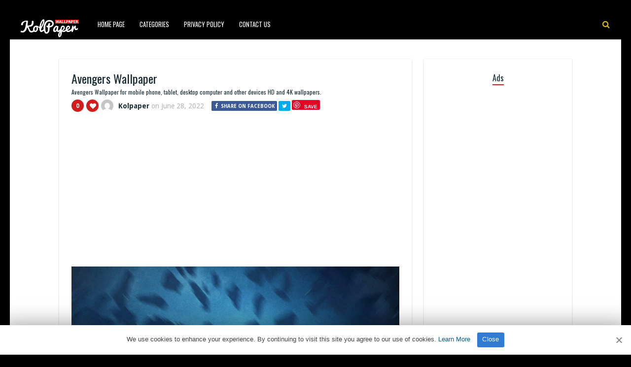

--- FILE ---
content_type: text/html; charset=utf-8
request_url: https://www.google.com/recaptcha/api2/aframe
body_size: 267
content:
<!DOCTYPE HTML><html><head><meta http-equiv="content-type" content="text/html; charset=UTF-8"></head><body><script nonce="nrgXW40jgNMaDQsOOSgOfg">/** Anti-fraud and anti-abuse applications only. See google.com/recaptcha */ try{var clients={'sodar':'https://pagead2.googlesyndication.com/pagead/sodar?'};window.addEventListener("message",function(a){try{if(a.source===window.parent){var b=JSON.parse(a.data);var c=clients[b['id']];if(c){var d=document.createElement('img');d.src=c+b['params']+'&rc='+(localStorage.getItem("rc::a")?sessionStorage.getItem("rc::b"):"");window.document.body.appendChild(d);sessionStorage.setItem("rc::e",parseInt(sessionStorage.getItem("rc::e")||0)+1);localStorage.setItem("rc::h",'1769095129377');}}}catch(b){}});window.parent.postMessage("_grecaptcha_ready", "*");}catch(b){}</script></body></html>